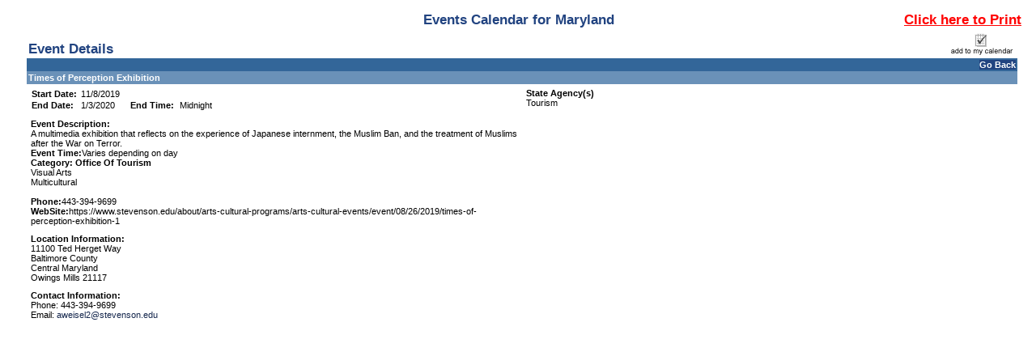

--- FILE ---
content_type: text/html; charset=utf-8
request_url: https://www.doit.state.md.us/ActiveDataCalendar/EventList.aspx?fromdate=12/11/2019&todate=12/11/2019&display=Day&type=public&eventidn=49965&view=EventDetails&information_id=81302&print=print
body_size: 47482
content:

<!DOCTYPE html PUBLIC "-//W3C//DTD XHTML 1.0 Transitional//EN" "http://www.w3.org/TR/xhtml1/DTD/xhtml1-transitional.dtd">
<html xmlns="http://www.w3.org/1999/xhtml" lang="en-us" xml:lang="en-us" xmlns:fb="http://www.facebook.com/2008/fbml"
xmlns:og="http://opengraphprotocol.org/schema">
<head id="head1"><title>
	Times of Perception Exhibition - 11/8/2019 - Maryland
</title><meta http-equiv="Content-Type" content="text/html; charset=utf-8" /><meta id="title1" name="title" content="Times of Perception Exhibition" /><meta id="description1" name="description" content="A multimedia exhibition that reflects on the experience of Japanese internment, the Muslim Ban, and the treatment of Muslims after the War on Terror.
Event Time:Varies depending on day
Category: Office Of Tourism
Visual Arts
Multicultural

 Phone:443-394-9699
   WebSite:https://www.stevenson.edu/about/arts-cultural-programs/arts-cultural-events/event/08/26/2019/times-of-perception-exhibition-1" /><meta property="og:title" content="Times of Perception Exhibition" /><meta property="og:type" content="website" /><meta property="og:description" content="A multimedia exhibition that reflects on the experience of Japanese internment, the Muslim Ban, and the treatment of Muslims after the War on Terror.
Event Time:Varies depending on day
Category: Office Of Tourism
Visual Arts
Multicultural

 Phone:443-394-9699
   WebSite:https://www.stevenson.edu/about/arts-cultural-programs/arts-cultural-events/event/08/26/2019/times-of-perception-exhibition-1" /><meta property="og:image" content="https://www.doit.state.md.us/ActiveDataCalendar/images/facebookLogo.gif" /><link href="Calendar.css" type="text/css" rel="stylesheet" />
    <script src="jquery.min.js" type="text/javascript"></script>
    <script src="multiSelect.js" type="text/javascript"></script>

    <script type="text/javascript" src="PopupWindows.js"></script>
    <script type="text/javascript" src="QuickTip.js"></script>
    <script type="text/javascript" src="JSFunctions.js"></script>

    <script type="text/javascript">
        function displayKeywordWindow() {
            // Bug #2897: I enclosed the url for the keyword window in double quotes so that single quotes in the keywords don't allow for script injection;  We also do the encoding server-side now.
            var new_window = window.open("KeywordList.aspx?keywords=", 'Category\SubCategory', 'toolbar=0,scrollbars=1,location=0,statusbar=0,menubar=0,resizable=0,width=380,height=228,left=212,top=50');
            new_window.focus();
            document.Form1.dlstCategory.selectedIndex = 0;
        }

        function displaySelectedLocationsWindow() {
            var new_window = window.open('SelectedLocationList.aspx?locs=&lFormat=Location', 'Category\SubCategory', 'toolbar=0,scrollbars=1,location=0,statusbar=0,menubar=0,resizable=0,width=380,height=228,left=212,top=50');
            new_window.focus();
            document.Form1.dlstCategory.selectedIndex = 0;
        }

        function changeMonth(event) {
            event.stopPropagation();
            event.stopImmediatePropagation();
            event.preventDefault();
            if ($("#dlstMonth option:selected") != null && $("#dlstMonth option:selected").index() != 0) {
                __doPostBack('dlstMonth','');
            }
            return false;
        }

        function changeView(event) {
            event.stopPropagation();
            event.stopImmediatePropagation();
            event.preventDefault();
            if ($("#dlstView option:selected") != null && $("#dlstView option:selected").index() != 0) {
                __doPostBack('dlstView','');
            }
            return false;
        }

        function changeCategory(event) {

            // Added this for Bug 4949 (TFS) because Firefox was executing this for both change and blur when the popup was opened
            $("#dlstCategory").off("change blur");

            // Don't postback when either the default option or the multi-select option is clicked
            if ($("#dlstCategory option:selected").index() == 0 || $("#dlstCategory option:selected").index() == 2) {
                event.stopImmediatePropagation();
                event.preventDefault();
            }
            
            displayMultipleCategoryWindow();

            // Bug 4949:  Reactivate the events after we're done so future dropdown actions work
            $("#dlstCategory").on("change blur", changeCategory);
            
        }

        function changeLocation(event) {

            // Added this for Bug 4949 (TFS) because Firefox was executing this for both change and blur when the popup was opened
            $("#dlstLocation").off("change blur");

            if ($("#dlstLocation option:selected").index() == 0 || $("#dlstLocation option:selected").index() == 2) {
                event.stopImmediatePropagation();
                event.preventDefault();
            }
            
            displayMultipleLocationWindow();

            // Bug 4949:  Reactivate the events after we're done so future dropdown actions work
            $("#dlstLocation").on("change blur", changeLocation);
            
        }

        function dropdownKeyAction(event) {

            // Key code
            var keyCode = event.which || event.keyCode;

	        // Count the number of dropdown items
	        var num_items = $(this).children("option").length;

	        // Selected index
	        var curr_idx = $(this).children("option:selected").index();

	        event.preventDefault();
            event.stopPropagation();
            event.stopImmediatePropagation();

	        if(keyCode == 13) { // User hit enter
		        $(this).trigger('change'); // Do postback, as normal
	        } else if (keyCode == 38) { // Up Arrow
		        $(this).prop('selectedIndex', (curr_idx - 1) % num_items);
	        } else if (keyCode == 40) { // Down Arrow
		        $(this).prop('selectedIndex', (curr_idx + 1) % num_items);
	        }

            return false;
        }

        $(document).ready(function () {
            $(".expander").css("cursor", "pointer").click(function () {
                if ($(this).html() == "+") {
                    $(this).html("-");
                    $("#" + $(this)[0].id.replace("a", "d")).toggle();
                }
                else {
                    $(this).html("+");
                    $("#" + $(this)[0].id.replace("a", "d")).toggle();
                }
            });


            $(".url").hover(
                   function (e) {
                       var dataurl = $(this).attr("data-url");
                       var data = $(this).attr("data");
                       initQuickTip(dataurl, data, e);
                   },
                   function (e) {
                       removeTimouts();
                       startexitingQuickTip();
                   }
                );

            $("#dlstView").prop('selectedIndex', 0);
            $("#dlstView").blur();

            $(".openInternetBrowser").click(function (e) {
                e.stopPropagation();
                var dataurl = $(this).attr("data-url");
                openInternetBrowser(dataurl);
            });

            /*******************************************************************
             * BUG # 2862: 508 COMPLIANCE DROPDOWN FUNCTIONALITY MODIFICATION  *
             *******************************************************************/

            $("#linkSubscribe").click(function () {
                calendarSubscription();
            });

            $("#dlstCategory").change(changeCategory).keydown(dropdownKeyAction).blur(changeCategory);
            $("#dlstLocation").change(changeLocation).keydown(dropdownKeyAction).blur(changeLocation);
            $("#dlstMonth").change(changeMonth).keydown(dropdownKeyAction).blur(changeMonth);
            $("#dlstView").change(changeView).keydown(dropdownKeyAction).blur(changeView);

            /*******************************************************************/

            /************** From/To Error Message Tweaks ***********************/

            // When the text in the date range boxes changes, hide the server-side error labels so that the client-side ones don't duplicate them
            $("#txtStartDateSearch").change(function () {
                $("#lblStartDateError").hide();
                $("#lblError").hide();
            });

            // This clears existing errors when the enter key is pressed
            $("#txtStartDateSearch").keypress(function (event) {
                if (event.keyCode == 13) {
                    $("#lblStartDateError").hide();
                    $("#lblError").hide();
                }
            });

            $("#txtEndDateSearch").change(function () {
                $("#lblEndDateError").hide();
                $("#lblError").hide();
            });

            $("#txtEndDateSearch").keypress(function (event) {
                if (event.keyCode == 13) {
                    $("#lblEndDateError").hide();
                    $("#lblError").hide();
                }
            });

            // Allow the client-side labels to wrap and remove its color restriction
            $("[controltovalidate='txtStartDateSearch'],[controltovalidate='txtEndDateSearch']").css("white-space", "normal").css("color", "");


            /*******************************************************************/

        });

        function checkBoxSelector(toggle) {
            $("#cellCBlock input:checkbox").attr("checked", toggle);
        }

        function openCategorySelector() {
            var lAutoOpen = "Disable";
            if (lAutoOpen == "Enable") {
                var new_window = window.open('CategorySubCategorySelect.aspx', '', 'toolbar=0,scrollbars=1,location=0,statusbar=0,menubar=0,resizable=0,width=380,height=400,left=212,top=50');
                new_window.focus();
            }
        }



    </script>

    <style type="text/css">
        .modallayer {
            background-color: #C0C0C0;
            position: absolute;
            top: 0px;
            left: 0px;
            width: 100%;
        }

        .divlayer {
            position: absolute;
            display: none;
        }

        .divlayerborder {
            border: solid 2px #214380;
        }

        .divlayerbackground {
            background-color: #FFFFFF;
        }

        .divlayerpadding {
            margin: 5px;
            border: solid 1px #214380;
        }

        .divlayerclosebar {
        }

        .divlayercloseaction {
            float: right;
            font-weight: bold;
            padding-right: 10px;
        }

        .divlayerallaction {
            float: left;
            font-weight: bold;
            padding-left: 10px;
        }

        .divlayernoneaction {
            float: left;
            font-weight: bold;
            padding-left: 10px;
        }

        .divlayersaveaction {
            float: left;
            font-weight: bold;
            padding-left: 10px;
        }
        .adx_wcag_header {
            font-size: 1em;
            font-weight: normal;
            color: #000000;
            line-height: normal;
            margin: 0px;
        }
        .adx_wcag_hidden {
            position: absolute;
            left: -10000px;
            top: auto;
            width: 1px;
            height: 1px;
            overflow: hidden;
        }
    </style>
    <link rel="Stylesheet" type="text/css" href="suggestedcategories.css" /><style type="text/css">#tblPoweredByADE {
    display:none;
}
#cellCBlock
{
    height: 150px;
    overflow-y: scroll;
    border-top: 2px inset #C0C0C0;
    border-left: 2px inset #C0C0C0;
    border-bottom: 1px solid #C0C0C0;
    border-right: 1px solid #C0C0C0;
}
.ccontainer
{
    width: 100%;
}
.sccontainer
{
    margin-left: 30px;
    display: none;
}
.eventlistdiv
{
    padding: 15px;
}
.eventlistdiv a
{
    font-family: "Open Sans" , sans-serif;
}
.bodycopy, .listtableheadertext, .listheadtext, .listcolumnheadtext, .titleSmallGrid, .dayheaderSmallGrid, .otherdaySmallGrid, .eventlistdiv a, .title
{
    font-family: "Open Sans" ,sans-serif;
}

.bodycopy {
    margin-top: 15px;
}
.listtableheadertext
{
    color: black;
    text-transform: uppercase;
}
.mdgov_globalSiteWrapper .listheadtext, .mdgov_globalSiteWrapper .listbodytext, .mdgov_globalSiteWrapper .listbodytextalt
{
    padding: 5px;
}
#pnlHideHead
{
    padding-bottom: 20px;
}
#pnlHideHead td {
    width: auto !important;
}
#pnlHideHead table tr td div .bodycopy
{
    font-family: "Open Sans" ,sans-serif;
    font-size: .85em !important;
    display: block;
    text-align: center;
    margin-right: auto;
    margin-left: auto;
}

#pnlHideSearch {
margin-right: 30px;
background-color: #fff;
min-height: 670px;
padding: 15px;
border: 1px solid #ccc;
border-radius: 5px;
}
.listcolumnheadtext, .dayheaderSmallGrid, #cntBody_divRibbonH3
{
    background-color: #369;
}
.mdgov_globalSiteWrapper .listcolumnheadtext
{
    padding: 5px;
}
#lblCategoryHeading {
display: none;
}
.listheadtext, .calendarcellSmallGrid {
    background-color: #6A91B8;
    color: #fff;
}
.calendarcellhiliteSmallGrid
{
    background-color: rgb(226, 230, 235);
}
#lbtnSearch
{
    background-color: transparent;
    background-image: linear-gradient(rgb(255, 255, 255), rgb(230, 230, 230));
    background-repeat: repeat-x;
    border-bottom-color: #b3b3b3;
    border-bottom-left-radius: 4px;
    border-bottom-right-radius: 4px;
    border-bottom-style: solid;
    border-bottom-width: 1px;
    border-collapse: collapse;
    border-spacing: 0;
    border-left-color: #cccccc;
    border-left-style: solid;
    border-left-width: 1px;
    border-right-color: #cccccc;
    border-right-style: solid;
    border-right-width: 1px;
    border-top-color: #cccccc;
    border-top-left-radius: 4px;
    border-top-right-radius: 4px;
    border-top-style: solid;
    border-top-width: 1px;
    box-shadow: inset 0px 1px 0px rgba(255,255,255,0.2), 0px 1px 2px rgba(0,0,0,0.05);
    box-sizing: border-box;
    color: #333333;
    cursor: pointer;
    display: block;
    font-weight: normal !important;
    text-align: center;
    text-decoration: none;
    text-shadow: 0px 1px 1px rgba(255,255,255,0.75);
    vertical-align: middle;
    padding: 3px 10px;
}

#lblAdvancedSearch {
    font-weight: 600;
    font-size: 150%;
    padding-bottom: 15px;
    display: block;
}

.eventlistdiv a:hover {
    font-family: "Open Sans", sans-serif;
    font-size: 100%;
    color: #369;
}

td.adx-detailsview-right img
{border:0px solid #FFF;}</style></head>
<body>
    <div style="position: absolute; left: -10000px; width: 1px; height: 1px; overflow: hidden;"><a href="#skip" title="Skip to content">Skip to content</a></div>

    <form name="Form1" method="post" action="EventList.aspx?fromdate=12%2f11%2f2019&amp;todate=12%2f11%2f2019&amp;display=Day&amp;type=public&amp;eventidn=49965&amp;view=EventDetails&amp;information_id=81302&amp;print=print" id="Form1" enctype="application/x-www-form-urlencoded">
<div>
<input type="hidden" name="__EVENTTARGET" id="__EVENTTARGET" value="" />
<input type="hidden" name="__EVENTARGUMENT" id="__EVENTARGUMENT" value="" />
<input type="hidden" name="__VIEWSTATE" id="__VIEWSTATE" value="/[base64]/[base64]/[base64]/[base64]/[base64]/[base64]/4PteVRW4BBpNsZJLmYwdSIU=" />
</div>

<script type="text/javascript">
//<![CDATA[
var theForm = document.forms['Form1'];
if (!theForm) {
    theForm = document.Form1;
}
function __doPostBack(eventTarget, eventArgument) {
    if (!theForm.onsubmit || (theForm.onsubmit() != false)) {
        theForm.__EVENTTARGET.value = eventTarget;
        theForm.__EVENTARGUMENT.value = eventArgument;
        theForm.submit();
    }
}
//]]>
</script>


<script src="/ActiveDataCalendar/WebResource.axd?d=_d4O7up7obVkkjZ_s6g4KCccrQ7qb5v1f-r5DjERHRSEFj6cY_RXvToLSZMeOutM_OfOgFJoyR1Cv4F54wvBrfEQtmw1&amp;t=638333434366291323" type="text/javascript"></script>

<div>

	<input type="hidden" name="__VIEWSTATEGENERATOR" id="__VIEWSTATEGENERATOR" value="69B38AFD" />
	<input type="hidden" name="__SCROLLPOSITIONX" id="__SCROLLPOSITIONX" value="0" />
	<input type="hidden" name="__SCROLLPOSITIONY" id="__SCROLLPOSITIONY" value="0" />
</div>
        <div class="eventlistdiv">
            <input type="hidden" value="Location" id="p_LocationColumnField" name="p_LocationColumnField" />
            <div id="pnlPrintRange">
	
                <table cellpadding="0" cellspacing="0" border="0" width="100%"><tr><td width="17%">&nbsp;</td><td width="66%" class="title" align="center">Events Calendar for Maryland</td><td width="17%" align="right" nowrap valign="top"><a style="font-weight:bold;font-size:1.5em;color:red;text-decoration:underline;" href="javascript:window.print();">Click here to Print</a></td></tr></table>
            
</div>
            
            <table id="PageTable" cellspacing="0" cellpadding="5" width="100%" border="0">
                <tr>
                    <td valign="top">
                        
                    </td>
                    <td valign="top" align="left" width="100%"><a id="events"></a><a name="skip"></a>
                        
                        
                        <div id="divTableHolidays"></div>
                        
                        <div id="pnlEventDetails">
	<table cellspacing="0" cellpadding="0" border="0" style="border-width:0px;width:100%;border-collapse:collapse;">
		<tr>
			<td valign="bottom"><table cellspacing="0" cellpadding="2" border="0" style="border-width:0px;width:100%;border-collapse:collapse;">
				<tr>
					<td class="title">Event Details</td>
				</tr>
			</table></td><td><table cellspacing="0" cellpadding="2" border="0" style="border-width:0px;width:100%;border-collapse:collapse;">
				<tr>
					<td align="right" style="white-space:nowrap;"><A><img src="images/addtomycalendar.gif" border="0" alt="Add this event to my personal calendar."/></A></td>
				</tr>
			</table></td>
		</tr><tr>
			<td colspan="2"><table cellspacing="0" cellpadding="2" border="0" style="border-width:0px;width:100%;border-collapse:collapse;">
				<tr>
					<td class="dayheaderSmallGrid" align="right"><a class="dayheaderSmallGrid">Go Back</a></td>
				</tr>
			</table></td>
		</tr><tr>
			<td colspan="2"><table cellspacing="0" cellpadding="2" border="0" style="border-width:0px;width:100%;border-collapse:collapse;">
				<tr>
					<td class="listheadtext"><B>Times of Perception Exhibition</B></td>
				</tr>
			</table></td>
		</tr><tr>
			<td class="detailsview adx-detailsview-left" valign="top" style="width:50%;"><table cellspacing="0" cellpadding="5" border="0" style="border-width:0px;width:100%;border-collapse:collapse;">
				<tr>
					<td><table cellspacing="0" cellpadding="1" border="0" style="border-width:0px;border-collapse:collapse;">
						<tr>
							<td class="detailsview" colspan="1" style="font-weight:bold;width:25%;white-space:nowrap;">Start Date:&nbsp;</td><td class="detailsview" colspan="1" style="font-weight:normal;width:25%;white-space:nowrap;">11/8/2019</td><td colspan="2" style="width:50%;"></td>
						</tr><tr>
							<td class="detailsview" colspan="1" style="font-weight:bold;width:25%;white-space:nowrap;">End Date:&nbsp;</td><td class="detailsview" colspan="1" style="font-weight:normal;width:25%;white-space:nowrap;">1/3/2020</td><td class="detailsview" colspan="1" style="font-weight:bold;width:25%;white-space:nowrap;">End Time:&nbsp;</td><td class="detailsview" colspan="1" style="font-weight:normal;width:25%;white-space:nowrap;">Midnight</td>
						</tr>
					</table></td>
				</tr>
			</table><table cellspacing="0" cellpadding="5" border="0" style="border-width:0px;width:100%;border-collapse:collapse;">
				<tr>
					<td class="detailsview"><b>Event Description:</b><br>A multimedia exhibition that reflects on the experience of Japanese internment, the Muslim Ban, and the treatment of Muslims after the War on Terror.<br />
<strong>Event Time:</strong>Varies depending on day<br />
<strong>Category: Office Of Tourism</strong><br />
Visual Arts<br />
Multicultural<br />
<br />
<strong> Phone:</strong>443-394-9699<br />
<strong>   WebSite:</strong>https://www.stevenson.edu/about/arts-cultural-programs/arts-cultural-events/event/08/26/2019/times-of-perception-exhibition-1</td>
				</tr>
			</table><table cellspacing="0" cellpadding="5" border="0" style="border-width:0px;width:100%;border-collapse:collapse;">
				<tr>
					<td class="detailsview"><b>Location Information:</b><br />11100 Ted Herget Way<br />Baltimore County <br />Central Maryland<br />Owings Mills 21117<BR></td>
				</tr>
			</table><table cellspacing="0" cellpadding="5" border="0" style="border-width:0px;width:100%;border-collapse:collapse;">
				<tr>
					<td class="detailsview"><b>Contact Information:</b><br>Phone: 443-394-9699<br>Email: <a class='calendartext'>aweisel2@stevenson.edu</a></td>
				</tr>
			</table></td><td class="detailsview adx-detailsview-right" valign="top" style="width:50%;"><table cellspacing="0" cellpadding="5" border="0" style="border-width:0px;width:100%;border-collapse:collapse;">
				<tr>
					<td class="detailsview"><b>State Agency(s)</b><br>Tourism</td>
				</tr>
			</table></td>
		</tr>
	</table>
</div>
                        <br />

                    </td>
                </tr>
            </table>

            <table id="tblPoweredByADE" cellspacing="0" cellpadding="0" border="0" style="border-width:0px;width:100%;border-collapse:collapse;padding-right: 5px; padding-left: 5px; padding-top: 5px; border-top: solid 1px #c1c1c1;">
	<tr>
		<td align="right"><span id="lblPoweredByADE"><a href="http://www.activecalendar.com/">Calendar Software powered by Active Calendar and Active Data Calendar</a></span>&nbsp;&nbsp;&nbsp;
                    </td>
	</tr>
</table>

        </div>
        <div id="pnlModalPopupSection">
	
            <div id="divlayer1" class="divlayer divlayerborder divlayerbackground">
                <div>
                    <div style="height: 200px; width: 355px; overflow: scroll; background-color: #F5F5F5;">
                        <span id="lblWTS_1" style="font-weight: bold;">Select item(s) to Search</span>
                        <div id="divCF_1" class="divCF_1">
                            
                        </div>
                    </div>
                    <div class="divlayerclosebar" style="width: 355px;">
                        <div>
                            <input type="hidden" name="hfSelectedItems1" id="hfSelectedItems1" />
                            <a class="divlayercloseaction" href="javascript:closeLayer('divlayer1');" style="text-decoration: none;">Close</a>
                            <a class="divlayernoneaction" href="javascript:selectNone('1');" style="text-decoration: none;">Select None</a>
                            <a class="divlayerallaction" href="javascript:selectAll('1');" style="text-decoration: none;">Select All</a>
                            <a class="divlayersaveaction" href="javascript:saveSelectionToSession('CF1');" style="text-decoration: none;">Save</a>
                        </div>
                    </div>
                </div>
            </div>
            <div id="divlayer2" class="divlayer divlayerborder divlayerbackground">
                <div>
                    <div style="height: 200px; width: 355px; overflow: scroll; background-color: #F5F5F5;">
                        <span id="lblWTS_2" style="font-weight: bold;">Select item(s) to Search</span>
                        <div id="divCF_2" class="divCF_2">
                            
                        </div>
                    </div>
                    <div class="divlayerclosebar" style="width: 355px;">
                        <div>
                            <input type="hidden" name="hfSelectedItems2" id="hfSelectedItems2" />
                            <a class="divlayercloseaction" href="javascript:closeLayer('divlayer2');" style="text-decoration: none;">Close</a>
                            <a class="divlayernoneaction" href="javascript:selectNone('2');" style="text-decoration: none;">Select None</a>
                            <a class="divlayerallaction" href="javascript:selectAll('2');" style="text-decoration: none;">Select All</a>
                            <a class="divlayersaveaction" href="javascript:saveSelectionToSession('CF2');" style="text-decoration: none;">Save</a>
                        </div>
                    </div>
                </div>
            </div>
            <div id="divlayer3" class="divlayer divlayerborder divlayerbackground">
                <div>
                    <div style="height: 200px; width: 355px; overflow: scroll; background-color: #F5F5F5;">
                        <span id="lblWTS_3" style="font-weight: bold;">Select item(s) to Search</span>
                        <div id="divCF_3" class="divCF_3">
                            
                        </div>
                    </div>
                    <div class="divlayerclosebar" style="width: 355px;">
                        <div>
                            <input type="hidden" name="hfSelectedItems3" id="hfSelectedItems3" />
                            <a class="divlayercloseaction" href="javascript:closeLayer('divlayer3');" style="text-decoration: none;">Close</a>
                            <a class="divlayernoneaction" href="javascript:selectNone('3');" style="text-decoration: none;">Select None</a>
                            <a class="divlayerallaction" href="javascript:selectAll('3');" style="text-decoration: none;">Select All</a>
                            <a class="divlayersaveaction" href="javascript:saveSelectionToSession('CF3');" style="text-decoration: none;">Save</a>
                        </div>
                    </div>
                </div>
            </div>
            <div id="divlayer4" class="divlayer divlayerborder divlayerbackground">
                <div>
                    <div style="height: 200px; width: 355px; overflow: scroll; background-color: #F5F5F5;">
                        <span id="lblWTS_4" style="font-weight: bold;">Select item(s) to Search</span>
                        <div id="divCF_4" class="divCF_4">
                            
                        </div>
                    </div>
                    <div class="divlayerclosebar" style="width: 355px;">
                        <div>
                            <input type="hidden" name="hfSelectedItems4" id="hfSelectedItems4" />
                            <a class="divlayercloseaction" href="javascript:closeLayer('divlayer4');" style="text-decoration: none;">Close</a>
                            <a class="divlayernoneaction" href="javascript:selectNone('4');" style="text-decoration: none;">Select None</a>
                            <a class="divlayerallaction" href="javascript:selectAll('4');" style="text-decoration: none;">Select All</a>
                            <a class="divlayersaveaction" href="javascript:saveSelectionToSession('CF4');" style="text-decoration: none;">Save</a>
                        </div>
                    </div>
                </div>
            </div>
        
</div>
    

<script type="text/javascript">
//<![CDATA[

theForm.oldSubmit = theForm.submit;
theForm.submit = WebForm_SaveScrollPositionSubmit;

theForm.oldOnSubmit = theForm.onsubmit;
theForm.onsubmit = WebForm_SaveScrollPositionOnSubmit;
//]]>
</script>
</form>
    
</body>
</html>
